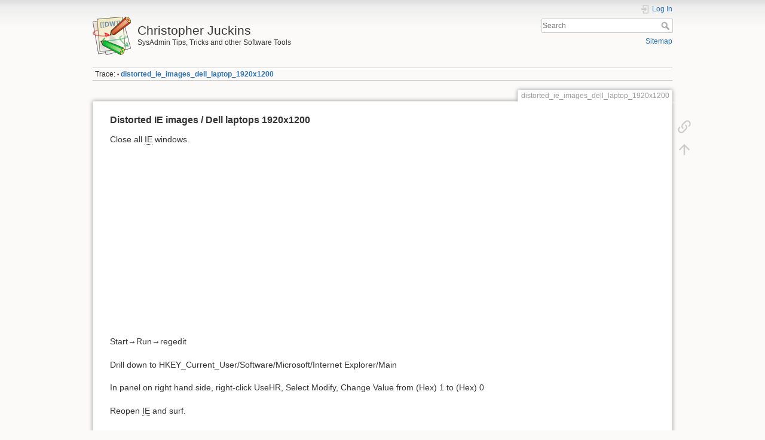

--- FILE ---
content_type: text/html; charset=utf-8
request_url: https://juckins.net/dokuwiki/doku.php?id=distorted_ie_images_dell_laptop_1920x1200
body_size: 3395
content:
<!DOCTYPE html>
<html lang="en" dir="ltr" class="no-js">
<head>
    <meta charset="utf-8" />
    <title>distorted_ie_images_dell_laptop_1920x1200 [Christopher Juckins]</title>
    <meta name="generator" content="DokuWiki"/>
<meta name="theme-color" content="#008800"/>
<meta name="robots" content="index,follow"/>
<meta name="keywords" content="distorted_ie_images_dell_laptop_1920x1200"/>
<link rel="search" type="application/opensearchdescription+xml" href="/dokuwiki/lib/exe/opensearch.php" title="Christopher Juckins"/>
<link rel="start" href="/dokuwiki/"/>
<link rel="contents" href="/dokuwiki/doku.php?id=distorted_ie_images_dell_laptop_1920x1200&amp;do=index" title="Sitemap"/>
<link rel="manifest" href="/dokuwiki/lib/exe/manifest.php" crossorigin="use-credentials"/>
<link rel="alternate" type="application/rss+xml" title="Recent Changes" href="/dokuwiki/feed.php"/>
<link rel="alternate" type="application/rss+xml" title="Current namespace" href="/dokuwiki/feed.php?mode=list&amp;ns="/>
<link rel="alternate" type="text/html" title="Plain HTML" href="/dokuwiki/doku.php?do=export_xhtml&amp;id=distorted_ie_images_dell_laptop_1920x1200"/>
<link rel="canonical" href="https://juckins.net/dokuwiki/doku.php?id=distorted_ie_images_dell_laptop_1920x1200"/>
<link rel="stylesheet" href="/dokuwiki/lib/exe/css.php?t=dokuwiki&amp;tseed=955b6ba8f47aa45e094e56cc2a460979"/>
<script >var NS='';var JSINFO = {"move_renameokay":false,"move_allowrename":false,"id":"distorted_ie_images_dell_laptop_1920x1200","namespace":"","ACT":"show","useHeadingNavigation":0,"useHeadingContent":0};(function(H){H.className=H.className.replace(/\bno-js\b/,'js')})(document.documentElement);</script>
<script src="/dokuwiki/lib/exe/jquery.php?tseed=8faf3dc90234d51a499f4f428a0eae43" defer="defer"></script>
<script src="/dokuwiki/lib/exe/js.php?t=dokuwiki&amp;tseed=955b6ba8f47aa45e094e56cc2a460979" defer="defer"></script>
<script type="text/javascript" src="https://pagead2.googlesyndication.com/pagead/js/adsbygoogle.js?client=ca-pub-1369107533371032" async="async" crossorigin="anonymous"></script>
<script type="text/javascript">(adsbygoogle = window.adsbygoogle || []).push({});</script>
    <meta name="viewport" content="width=device-width,initial-scale=1" />
    <link rel="shortcut icon" href="/dokuwiki/lib/tpl/dokuwiki/images/favicon.ico" />
<link rel="apple-touch-icon" href="/dokuwiki/lib/tpl/dokuwiki/images/apple-touch-icon.png" />
    <!-- Google tag (gtag.js) -->
<script async src="https://www.googletagmanager.com/gtag/js?id=G-H73C69DFBC"></script>
<script>
  window.dataLayer = window.dataLayer || [];
  function gtag(){dataLayer.push(arguments);}
  gtag('js', new Date());

  gtag('config', 'G-H73C69DFBC');
</script>
</head>

<body>
    <div id="dokuwiki__site"><div id="dokuwiki__top" class="site dokuwiki mode_show tpl_dokuwiki     ">

        
<!-- ********** HEADER ********** -->
<header id="dokuwiki__header"><div class="pad group">

    
    <div class="headings group">
        <ul class="a11y skip">
            <li><a href="#dokuwiki__content">skip to content</a></li>
        </ul>

        <h1 class="logo"><a href="/dokuwiki/doku.php?id=start"  accesskey="h" title="Home [h]"><img src="/dokuwiki/lib/tpl/dokuwiki/images/logo.png" width="64" height="64" alt="" /><span>Christopher Juckins</span></a></h1>
                    <p class="claim">SysAdmin Tips, Tricks and other Software Tools</p>
            </div>

    <div class="tools group">
        <!-- USER TOOLS -->
                    <div id="dokuwiki__usertools">
                <h3 class="a11y">User Tools</h3>
                <ul>
                    <li class="action login"><a href="/dokuwiki/doku.php?id=distorted_ie_images_dell_laptop_1920x1200&amp;do=login&amp;sectok=" title="Log In" rel="nofollow"><span>Log In</span><svg xmlns="http://www.w3.org/2000/svg" width="24" height="24" viewBox="0 0 24 24"><path d="M10 17.25V14H3v-4h7V6.75L15.25 12 10 17.25M8 2h9a2 2 0 0 1 2 2v16a2 2 0 0 1-2 2H8a2 2 0 0 1-2-2v-4h2v4h9V4H8v4H6V4a2 2 0 0 1 2-2z"/></svg></a></li>                </ul>
            </div>
        
        <!-- SITE TOOLS -->
        <div id="dokuwiki__sitetools">
            <h3 class="a11y">Site Tools</h3>
            <form action="/dokuwiki/doku.php?id=start" method="get" role="search" class="search doku_form" id="dw__search" accept-charset="utf-8"><input type="hidden" name="do" value="search" /><input type="hidden" name="id" value="distorted_ie_images_dell_laptop_1920x1200" /><div class="no"><input name="q" type="text" class="edit" title="[F]" accesskey="f" placeholder="Search" autocomplete="on" id="qsearch__in" value="" /><button value="1" type="submit" title="Search">Search</button><div id="qsearch__out" class="ajax_qsearch JSpopup"></div></div></form>            <div class="mobileTools">
                <form action="/dokuwiki/doku.php" method="get" accept-charset="utf-8"><div class="no"><input type="hidden" name="id" value="distorted_ie_images_dell_laptop_1920x1200" /><select name="do" class="edit quickselect" title="Tools"><option value="">Tools</option><optgroup label="Page Tools"><option value="backlink">Backlinks</option></optgroup><optgroup label="Site Tools"><option value="index">Sitemap</option></optgroup><optgroup label="User Tools"><option value="login">Log In</option></optgroup></select><button type="submit">&gt;</button></div></form>            </div>
            <ul>
                <li class="action index"><a href="/dokuwiki/doku.php?id=distorted_ie_images_dell_laptop_1920x1200&amp;do=index" title="Sitemap [x]" rel="nofollow" accesskey="x">Sitemap</a></li>            </ul>
        </div>

    </div>

    <!-- BREADCRUMBS -->
            <div class="breadcrumbs">
                                        <div class="trace"><span class="bchead">Trace:</span> <span class="bcsep">•</span> <span class="curid"><bdi><a href="/dokuwiki/doku.php?id=distorted_ie_images_dell_laptop_1920x1200"  class="breadcrumbs" title="distorted_ie_images_dell_laptop_1920x1200">distorted_ie_images_dell_laptop_1920x1200</a></bdi></span></div>
                    </div>
    
    <hr class="a11y" />
</div></header><!-- /header -->

        <div class="wrapper group">

            
            <!-- ********** CONTENT ********** -->
            <main id="dokuwiki__content"><div class="pad group">
                
                <div class="pageId"><span>distorted_ie_images_dell_laptop_1920x1200</span></div>

                <div class="page group">
                                                            <!-- wikipage start -->
                    
<h3 class="sectionedit1" id="distorted_ie_images_dell_laptops_1920x1200">Distorted IE images / Dell laptops 1920x1200</h3>
<div class="level3">

<p>
Close all <abbr title="Internet Explorer">IE</abbr> windows. <br/>

</p>

<p>
Start→Run→regedit <br/>

</p>

<p>
Drill down to HKEY_Current_User/Software/Microsoft/Internet Explorer/Main <br/>

</p>

<p>
In panel on right hand side, right-click UseHR, Select Modify, Change Value from (Hex) 1 to (Hex) 0 <br/>

</p>

<p>
Reopen <abbr title="Internet Explorer">IE</abbr> and surf.
</p>

</div>
                    <!-- wikipage stop -->
                                    </div>

                <div class="docInfo"><bdi>distorted_ie_images_dell_laptop_1920x1200.txt</bdi> · Last modified: <time datetime="2025-03-20T18:25:24-0400">2025/03/20 18:25</time> by <bdi>juckins</bdi></div>

                
                <hr class="a11y" />
            </div></main><!-- /content -->

            <!-- PAGE ACTIONS -->
            <nav id="dokuwiki__pagetools" aria-labelledby="dokuwiki__pagetools__heading">
                <h3 class="a11y" id="dokuwiki__pagetools__heading">Page Tools</h3>
                <div class="tools">
                    <ul>
                        <li class="backlink"><a href="/dokuwiki/doku.php?id=distorted_ie_images_dell_laptop_1920x1200&amp;do=backlink" title="Backlinks" rel="nofollow"><span>Backlinks</span><svg xmlns="http://www.w3.org/2000/svg" width="24" height="24" viewBox="0 0 24 24"><path d="M10.59 13.41c.41.39.41 1.03 0 1.42-.39.39-1.03.39-1.42 0a5.003 5.003 0 0 1 0-7.07l3.54-3.54a5.003 5.003 0 0 1 7.07 0 5.003 5.003 0 0 1 0 7.07l-1.49 1.49c.01-.82-.12-1.64-.4-2.42l.47-.48a2.982 2.982 0 0 0 0-4.24 2.982 2.982 0 0 0-4.24 0l-3.53 3.53a2.982 2.982 0 0 0 0 4.24m2.82-4.24c.39-.39 1.03-.39 1.42 0a5.003 5.003 0 0 1 0 7.07l-3.54 3.54a5.003 5.003 0 0 1-7.07 0 5.003 5.003 0 0 1 0-7.07l1.49-1.49c-.01.82.12 1.64.4 2.43l-.47.47a2.982 2.982 0 0 0 0 4.24 2.982 2.982 0 0 0 4.24 0l3.53-3.53a2.982 2.982 0 0 0 0-4.24.973.973 0 0 1 0-1.42z"/></svg></a></li><li class="top"><a href="#dokuwiki__top" title="Back to top [t]" rel="nofollow" accesskey="t"><span>Back to top</span><svg xmlns="http://www.w3.org/2000/svg" width="24" height="24" viewBox="0 0 24 24"><path d="M13 20h-2V8l-5.5 5.5-1.42-1.42L12 4.16l7.92 7.92-1.42 1.42L13 8v12z"/></svg></a></li>                    </ul>
                </div>
            </nav>
        </div><!-- /wrapper -->

        
<!-- ********** FOOTER ********** -->
<footer id="dokuwiki__footer"><div class="pad">
    <div class="license">Except where otherwise noted, content on this wiki is licensed under the following license: <bdi><a href="https://creativecommons.org/licenses/by-nc-sa/4.0/deed.en" rel="license" class="urlextern">CC Attribution-Noncommercial-Share Alike 4.0 International</a></bdi></div>
    <div class="buttons">
        <a href="https://creativecommons.org/licenses/by-nc-sa/4.0/deed.en" rel="license"><img src="/dokuwiki/lib/images/license/button/cc-by-nc-sa.png" alt="CC Attribution-Noncommercial-Share Alike 4.0 International" /></a>        <a href="https://www.dokuwiki.org/donate" title="Donate" ><img
            src="/dokuwiki/lib/tpl/dokuwiki/images/button-donate.gif" width="80" height="15" alt="Donate" /></a>
        <a href="https://php.net" title="Powered by PHP" ><img
            src="/dokuwiki/lib/tpl/dokuwiki/images/button-php.gif" width="80" height="15" alt="Powered by PHP" /></a>
        <a href="//validator.w3.org/check/referer" title="Valid HTML5" ><img
            src="/dokuwiki/lib/tpl/dokuwiki/images/button-html5.png" width="80" height="15" alt="Valid HTML5" /></a>
        <a href="//jigsaw.w3.org/css-validator/check/referer?profile=css3" title="Valid CSS" ><img
            src="/dokuwiki/lib/tpl/dokuwiki/images/button-css.png" width="80" height="15" alt="Valid CSS" /></a>
        <a href="https://dokuwiki.org/" title="Driven by DokuWiki" ><img
            src="/dokuwiki/lib/tpl/dokuwiki/images/button-dw.png" width="80" height="15"
            alt="Driven by DokuWiki" /></a>
    </div>

    </div></footer><!-- /footer -->
    </div></div><!-- /site -->

    <div class="no"><img src="/dokuwiki/lib/exe/taskrunner.php?id=distorted_ie_images_dell_laptop_1920x1200&amp;1768988295" width="2" height="1" alt="" /></div>
    <div id="screen__mode" class="no"></div><script defer src="https://static.cloudflareinsights.com/beacon.min.js/vcd15cbe7772f49c399c6a5babf22c1241717689176015" integrity="sha512-ZpsOmlRQV6y907TI0dKBHq9Md29nnaEIPlkf84rnaERnq6zvWvPUqr2ft8M1aS28oN72PdrCzSjY4U6VaAw1EQ==" data-cf-beacon='{"version":"2024.11.0","token":"5c27ba73d86341e387ccb9ecd5cb4d5c","r":1,"server_timing":{"name":{"cfCacheStatus":true,"cfEdge":true,"cfExtPri":true,"cfL4":true,"cfOrigin":true,"cfSpeedBrain":true},"location_startswith":null}}' crossorigin="anonymous"></script>
</body>
</html>


--- FILE ---
content_type: text/html; charset=utf-8
request_url: https://www.google.com/recaptcha/api2/aframe
body_size: 266
content:
<!DOCTYPE HTML><html><head><meta http-equiv="content-type" content="text/html; charset=UTF-8"></head><body><script nonce="6pGyWtS82Ju8_RaBpaByHA">/** Anti-fraud and anti-abuse applications only. See google.com/recaptcha */ try{var clients={'sodar':'https://pagead2.googlesyndication.com/pagead/sodar?'};window.addEventListener("message",function(a){try{if(a.source===window.parent){var b=JSON.parse(a.data);var c=clients[b['id']];if(c){var d=document.createElement('img');d.src=c+b['params']+'&rc='+(localStorage.getItem("rc::a")?sessionStorage.getItem("rc::b"):"");window.document.body.appendChild(d);sessionStorage.setItem("rc::e",parseInt(sessionStorage.getItem("rc::e")||0)+1);localStorage.setItem("rc::h",'1768988297212');}}}catch(b){}});window.parent.postMessage("_grecaptcha_ready", "*");}catch(b){}</script></body></html>